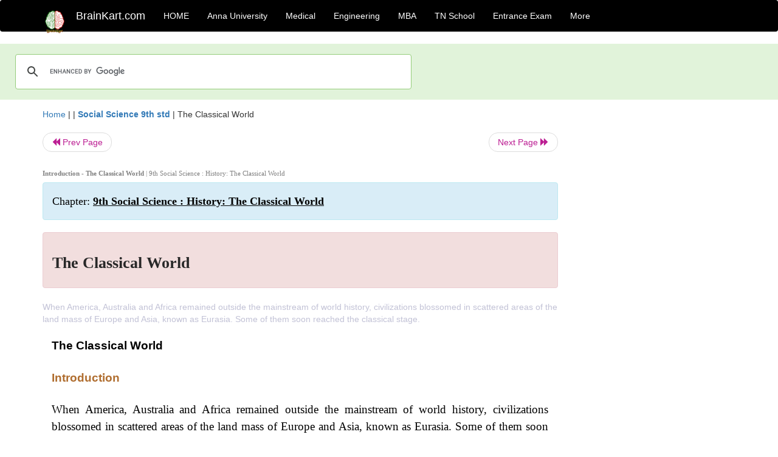

--- FILE ---
content_type: text/html; charset=utf-8
request_url: https://www.google.com/recaptcha/api2/aframe
body_size: 116
content:
<!DOCTYPE HTML><html><head><meta http-equiv="content-type" content="text/html; charset=UTF-8"></head><body><script nonce="KilcDwUnEECThmzFWX3ZMQ">/** Anti-fraud and anti-abuse applications only. See google.com/recaptcha */ try{var clients={'sodar':'https://pagead2.googlesyndication.com/pagead/sodar?'};window.addEventListener("message",function(a){try{if(a.source===window.parent){var b=JSON.parse(a.data);var c=clients[b['id']];if(c){var d=document.createElement('img');d.src=c+b['params']+'&rc='+(localStorage.getItem("rc::a")?sessionStorage.getItem("rc::b"):"");window.document.body.appendChild(d);sessionStorage.setItem("rc::e",parseInt(sessionStorage.getItem("rc::e")||0)+1);localStorage.setItem("rc::h",'1769614363945');}}}catch(b){}});window.parent.postMessage("_grecaptcha_ready", "*");}catch(b){}</script></body></html>